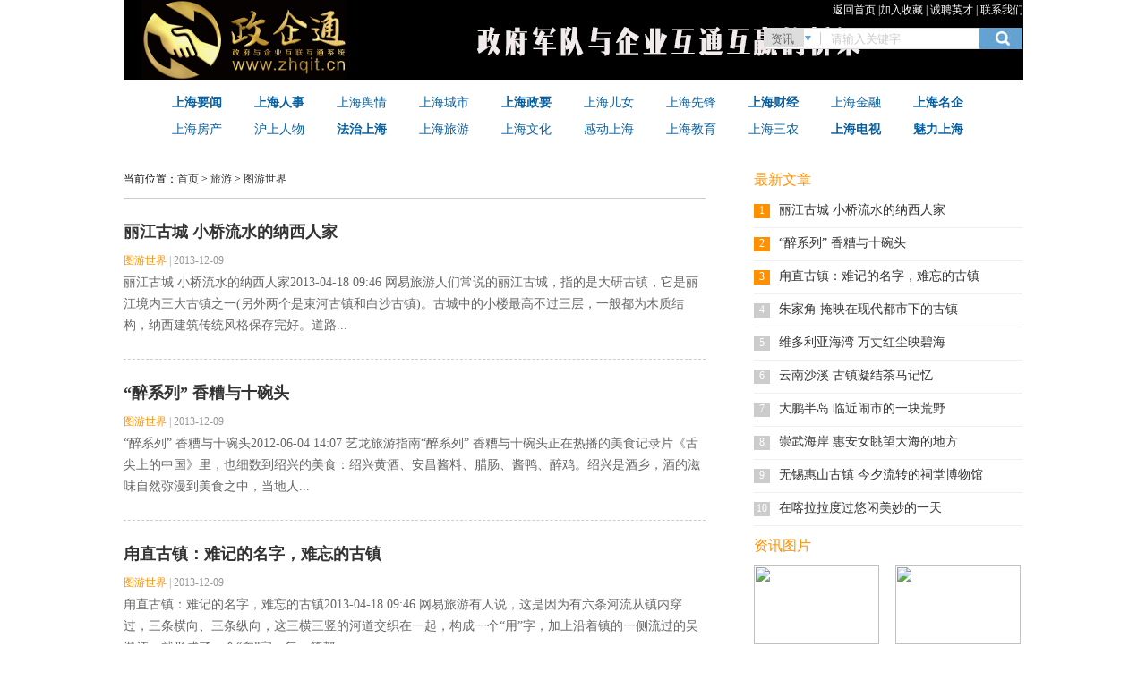

--- FILE ---
content_type: text/html
request_url: https://www.zhqit.cn/Trave/5/
body_size: 9293
content:
<!DOCTYPE html PUBLIC "-//W3C//DTD XHTML 1.0 Transitional//EN" "http://www.w3.org/TR/xhtml1/DTD/xhtml1-transitional.dtd">
<html xmlns="http://www.w3.org/1999/xhtml">
<head>
<meta http-equiv="Content-Type" content="text/html; charset=utf-8" />
<title>图游世界_政企通-政府军队与企业互通互赢的桥梁！</title>
<meta name="keywords" content="" />
<meta name="description" content="" />
<link href="/skin/default/css/tech_list.css" rel="stylesheet" type="text/css" />
<link href="/skin/default/css/share.css" rel="stylesheet" type="text/css" />
<link href="/skin/default/css/common.css" rel="stylesheet" type="text/css" />
<link href="/skin/default/css/travel_com.css" rel="stylesheet" type="text/css" />
<script src="/skin/default/js/tab.js" language="javascript" type="text/javascript"></script>
<script language="javascript" type="text/jscript" src="/skin/default/js/jquery-1.7.2.min.js"></script>
<script language="javascript" type="text/jscript" src="/skin/default/js/communal.js"></script>
<script src="/skin/default/js/top.js" type="text/javascript"></script>
</head>
<body>
<div id="top">
<div class="header" style="background:#000">
<div class="logo fl"><a href="/" title="政企通"><img src="/skin/default/images/logo_1.png" alt="政企通" /></a></div>
<div style="background:url(/skin/default/images/slogen.png); background-position: left top; background-repeat: no-repeat; float: right; height: 89px; width: 610px;">
<div class="header_r">
<div class="dlogin">
<div class="fr"><a target="_blank" href="http://sh.zgcbcm.cn/">返回首页</a> |<a href="http://sh.zgcbcm.cn/" onclick="window.external.addFavorite(this.href,this.title);return false;" title='政企通' rel="sidebar">加入收藏</a> | <a target="_blank" href="/about/job.html">诚聘英才</a> | <a target="_blank" href="/about/contact.html">联系我们</a></div>
<!--div class="fr"><script>document.write('<script src="/e/member/login/loginjs_n.php'+Math.random()+'"><'+'/script>');</script></div-->
<div class="clear"></div>
</div>

<div class="search">
<form action="/e/search/index.php" method="post" name="searchform" id="searchform">
<input type="hidden" name="show" value="title" />
<input type="hidden" name="tempid" value="1" />
<input type="hidden" name="tbname"value="news" />
<div class="DivSelect fl">
<select name="tbname">
<option value="news">资讯</option>
<option value="photo">图片</option>
</select>
</div>
<div class="fl">
<input type="text" name="keyboard" value="请输入关键字" class="s" onfocus="this.value='';" />
<input type="submit" value="&nbsp;" class="sbtn" id="sbtn" />
</div>
</form>
</div>
</div>

</div>
<div class="clear"></div>
</div>
</div>
<!--menu begin-->
<div class="menu">
	<div class="nav">
    	<div class="nav_main">
    	<ul>
        	<li><a href="/News/shanghaiyaowen/"><strong>上海要闻</strong></a></li>
            <li><a href="/News/shanghairenshi/"><strong>上海人事</strong></a></li>
            <li><a href="/shanghaiwanxiang/shanghaiyuqing/">上海舆情</a></li>
            <li><a href="/shanghaiwanxiang/shanghaichengshi/">上海城市</a></li>
            <li><a href="/shanghaiwanxiang/shanghaizhengyao/"><strong>上海政要</strong></a></li>
            <li><a href="/shanghaiwanxiang/shanghaiernv/">上海儿女</a></li>
			 <li><a href="/shanghaiwanxiang/shanghaixianfeng/">上海先锋</a></li>
            <li><a href="/shanghaicaijing/caijingyaowen/"><strong>上海财经</strong></a></li>
            <li><a href="/shanghaicaijing/shanghaijinrong/">上海金融</a></li>
            <li><a href="/shanghaicaijing/shanghaimingqi/"><strong>上海名企</strong></a></li>
            <li><a href="/shanghaicaijing/shanghaifangchan/">上海房产</a></li>
            <li><a href="/Finance/4/">沪上人物</a></li>
            <li><a href="/fazhishanghai/lifadongtai/"><strong>法治上海</strong></a></li>
            <li><a href="/Trave/2/">上海旅游</a></li>
            <li><a href="/shanghaiwenhua/wenhuazixun/">上海文化</a></li>
            <li><a href="/shanghaiwanxiang/gandongshanghai/">感动上海</a></li>
            <li><a href="/Edu/1/">上海教育</a></li>
            <li><a href="/shanghaisannong/sannongzixun/">上海三农</a></li>
            <li><a href="/News/6/"><strong>上海电视</strong></a></li>
            <li><a href="/Pic/lishanghai/"><strong>魅力上海</strong></a></li>
        </ul>
        </div>
    </div>
    <div class="clear"></div>
</div>
<!--menu end-->  
<div class="bank20"></div>
<div class="content_ny">
  <div class="left_list fl">
    <div class="here">当前位置：<a href="/index.html">首页</a>&nbsp;>&nbsp;<a href="/Trave/">旅游</a>&nbsp;>&nbsp;<a href="/Trave/5/">图游世界</a></div>
    <div class="left-lbzw">
      <div class="list-li"><h3><a  href="/Trave/5/2014-04-20/2791.html" target="_blank" title="丽江古城 小桥流水的纳西人家">丽江古城 小桥流水的纳西人家</a></h3>
  <div class="info clearfix">
    <div class="time"><span><em><a href="/Trave/5/" target="_blank" title="图游世界">图游世界</a></em> | </span><span>2013-12-09</span></div>
  </div>
  <a class="txt" href="/Trave/5/2014-04-20/2791.html" target="_blank">丽江古城 小桥流水的纳西人家2013-04-18 09:46 网易旅游人们常说的丽江古城，指的是大研古镇，它是丽江境内三大古镇之一(另外两个是束河古镇和白沙古镇)。古城中的小楼最高不过三层，一般都为木质结构，纳西建筑传统风格保存完好。道路...</a> </div><div class="list-li"><h3><a  href="/Trave/5/2014-04-20/2792.html" target="_blank" title="“醉系列” 香糟与十碗头">“醉系列” 香糟与十碗头</a></h3>
  <div class="info clearfix">
    <div class="time"><span><em><a href="/Trave/5/" target="_blank" title="图游世界">图游世界</a></em> | </span><span>2013-12-09</span></div>
  </div>
  <a class="txt" href="/Trave/5/2014-04-20/2792.html" target="_blank">“醉系列” 香糟与十碗头2012-06-04 14:07 艺龙旅游指南“醉系列” 香糟与十碗头正在热播的美食记录片《舌尖上的中国》里，也细数到绍兴的美食：绍兴黄酒、安昌酱料、腊肠、酱鸭、醉鸡。绍兴是酒乡，酒的滋味自然弥漫到美食之中，当地人...</a> </div><div class="list-li"><h3><a  href="/Trave/5/2014-04-20/2793.html" target="_blank" title="甪直古镇：难记的名字，难忘的古镇">甪直古镇：难记的名字，难忘的古镇</a></h3>
  <div class="info clearfix">
    <div class="time"><span><em><a href="/Trave/5/" target="_blank" title="图游世界">图游世界</a></em> | </span><span>2013-12-09</span></div>
  </div>
  <a class="txt" href="/Trave/5/2014-04-20/2793.html" target="_blank">甪直古镇：难记的名字，难忘的古镇2013-04-18 09:46 网易旅游有人说，这是因为有六条河流从镇内穿过，三条横向、三条纵向，这三横三竖的河道交织在一起，构成一个“用”字，加上沿着镇的一侧流过的吴淞江，就形成了一个“甪”字，每一笔都...</a> </div><div class="list-li"><h3><a  href="/Trave/5/2014-04-20/2794.html" target="_blank" title="朱家角 掩映在现代都市下的古镇">朱家角 掩映在现代都市下的古镇</a></h3>
  <div class="info clearfix">
    <div class="time"><span><em><a href="/Trave/5/" target="_blank" title="图游世界">图游世界</a></em> | </span><span>2013-12-09</span></div>
  </div>
  <a class="txt" href="/Trave/5/2014-04-20/2794.html" target="_blank">朱家角 掩映在现代都市下的古镇2013-04-18 09:46 网易旅游早就听说古镇朱家角茶楼众多，其中“江南第一茶楼”据说有280年的历史，因清时乾隆南巡曾在此傍河品茗而著名。北大街又称“一线街”，已有 400多年历史，是江南保存最完整...</a> </div><div class="list-li"><h3><a  href="/Trave/5/2014-04-20/2795.html" target="_blank" title="维多利亚海湾 万丈红尘映碧海">维多利亚海湾 万丈红尘映碧海</a></h3>
  <div class="info clearfix">
    <div class="time"><span><em><a href="/Trave/5/" target="_blank" title="图游世界">图游世界</a></em> | </span><span>2013-12-09</span></div>
  </div>
  <a class="txt" href="/Trave/5/2014-04-20/2795.html" target="_blank">维多利亚海湾 万丈红尘映碧海2011-08-18 10:53 中华网维多利亚海湾—万丈红尘映碧海香港素有“东方明珠”美称，是举世瞩目的美丽的海港城市。这里蓝天碧海，山峦秀丽，自然风光优美动人。香港的港口地理位置优越，是少有的天然良港。到1...</a> </div><div class="list-li"><h3><a  href="/Trave/5/2014-04-20/2796.html" target="_blank" title="云南沙溪 古镇凝结茶马记忆">云南沙溪 古镇凝结茶马记忆</a></h3>
  <div class="info clearfix">
    <div class="time"><span><em><a href="/Trave/5/" target="_blank" title="图游世界">图游世界</a></em> | </span><span>2013-12-09</span></div>
  </div>
  <a class="txt" href="/Trave/5/2014-04-20/2796.html" target="_blank">云南沙溪 古镇凝结茶马记忆2013-04-18 09:46 网易旅游在今天人们所熟知的茶马古道形成之前，马帮的铃声就已千百次地飘荡在沙溪。沙溪的历史，也映射着马帮的兴衰史。沙溪的地理位置得天独厚，联系着南北交通，同时，拜环境所赐，气候舒适...</a> </div><div class="list-li"><h3><a  href="/Trave/5/2014-04-20/2797.html" target="_blank" title="大鹏半岛 临近闹市的一块荒野">大鹏半岛 临近闹市的一块荒野</a></h3>
  <div class="info clearfix">
    <div class="time"><span><em><a href="/Trave/5/" target="_blank" title="图游世界">图游世界</a></em> | </span><span>2013-12-09</span></div>
  </div>
  <a class="txt" href="/Trave/5/2014-04-20/2797.html" target="_blank">大鹏半岛 临近闹市的一块荒野2011-08-18 10:53 中华网大鹏半岛—临近闹市的一块荒野大鹏半岛东临大亚湾，与惠州接壤，西抱大鹏湾，遥望香港新界，陆域面积294.18平方公里，海岸线长133.22公里，森林覆盖率76%，拥有独特的...</a> </div><div class="list-li"><h3><a  href="/Trave/5/2014-04-20/2798.html" target="_blank" title="崇武海岸 惠安女眺望大海的地方">崇武海岸 惠安女眺望大海的地方</a></h3>
  <div class="info clearfix">
    <div class="time"><span><em><a href="/Trave/5/" target="_blank" title="图游世界">图游世界</a></em> | </span><span>2013-12-09</span></div>
  </div>
  <a class="txt" href="/Trave/5/2014-04-20/2798.html" target="_blank">崇武海岸 惠安女眺望大海的地方2011-08-18 10:53 中华网崇武海岸—惠安女眺望大海的地方崇武非常美丽，在它的海岸线上，分布着12个妩媚动人的金沙海滩，岩石礁屿形态各异，在傍晚的落日余晖中，意境尤为深远。所以，驴友们认为，傍晚时...</a> </div><div class="list-li"><h3><a  href="/Trave/5/2014-04-20/2799.html" target="_blank" title="无锡惠山古镇 今夕流转的祠堂博物馆">无锡惠山古镇 今夕流转的祠堂博物馆</a></h3>
  <div class="info clearfix">
    <div class="time"><span><em><a href="/Trave/5/" target="_blank" title="图游世界">图游世界</a></em> | </span><span>2013-12-09</span></div>
  </div>
  <a class="txt" href="/Trave/5/2014-04-20/2799.html" target="_blank">无锡惠山古镇 今夕流转的祠堂博物馆2013-04-18 09:46 网易旅游惠山直街而入，方一踏进古镇，整个城市便仿似被抛至身后。山在不远处，流水在脚边，山水之间的，是有着雕花砌栏的古派民居。沿着石铺古道而行，眼睛几乎被道路两侧的古祠全然...</a> </div><div class="list-li"><h3><a  href="/Trave/5/2014-04-20/2800.html" target="_blank" title="在喀拉拉度过悠闲美妙的一天">在喀拉拉度过悠闲美妙的一天</a></h3>
  <div class="info clearfix">
    <div class="time"><span><em><a href="/Trave/5/" target="_blank" title="图游世界">图游世界</a></em> | </span><span>2013-12-09</span></div>
  </div>
  <a class="txt" href="/Trave/5/2014-04-20/2800.html" target="_blank">在喀拉拉度过悠闲美妙的一天2011-08-19 10:04 中华网你可以在喀拉拉度过悠闲美妙的一天，在水稻田边散步，在内陆河泛舟，在棕榈树下乘凉，看着当地的孩子们欢快地玩耍。在这里，你知道自己旅游的快乐不是建立在当地人生活落后的基础上，你...</a> </div><div class="list-li"><h3><a  href="/Trave/5/2014-04-20/2801.html" target="_blank" title="长滩岛 很美很慵懒">长滩岛 很美很慵懒</a></h3>
  <div class="info clearfix">
    <div class="time"><span><em><a href="/Trave/5/" target="_blank" title="图游世界">图游世界</a></em> | </span><span>2013-12-09</span></div>
  </div>
  <a class="txt" href="/Trave/5/2014-04-20/2801.html" target="_blank">长滩岛 很美很慵懒2013-03-29 11:15 艺龙旅游指南去到长滩岛，亲眼看到这样玉蓝清澈的海水的时候，还是按捺不住内心的激动，拖着行李直接就跑到沙滩上去了。如果在3月去长滩，避开雨季，每天阳光甚好，但并不炎热。坐在树荫下，吹着海风...</a> </div>
    </div>
    <div class="page"><a title="Total record">&nbsp;<b>32</b> </a>&nbsp;&nbsp;&nbsp;<b>1</b>&nbsp;<a href="/Trave/5/index_2.html">2</a>&nbsp;<a href="/Trave/5/index_3.html">3</a>&nbsp;<a href="/Trave/5/index_2.html">下一页</a>&nbsp;<a href="/Trave/5/index_3.html">尾页</a></div>
  </div>
  <div class="right_list fl">
    <div class="ads250"><script src="/d/js/acmsd/thea1.js"></script></div>
    <div class="rlnr-s">
      <div class="rl-tit">最新文章</div>
      <div class="rl-m">
        <ul>
          <li><span class="num1" >1</span><a href="/Trave/5/2014-04-20/2791.html" title="丽江古城 小桥流水的纳西人家">丽江古城 小桥流水的纳西人家</a></li><li><span class="num2" >2</span><a href="/Trave/5/2014-04-20/2792.html" title="“醉系列” 香糟与十碗头">“醉系列” 香糟与十碗头</a></li><li><span class="num3" >3</span><a href="/Trave/5/2014-04-20/2793.html" title="甪直古镇：难记的名字，难忘的古镇">甪直古镇：难记的名字，难忘的古镇</a></li><li><span class="num4" >4</span><a href="/Trave/5/2014-04-20/2794.html" title="朱家角 掩映在现代都市下的古镇">朱家角 掩映在现代都市下的古镇</a></li><li><span class="num5" >5</span><a href="/Trave/5/2014-04-20/2795.html" title="维多利亚海湾 万丈红尘映碧海">维多利亚海湾 万丈红尘映碧海</a></li><li><span class="num6" >6</span><a href="/Trave/5/2014-04-20/2796.html" title="云南沙溪 古镇凝结茶马记忆">云南沙溪 古镇凝结茶马记忆</a></li><li><span class="num7" >7</span><a href="/Trave/5/2014-04-20/2797.html" title="大鹏半岛 临近闹市的一块荒野">大鹏半岛 临近闹市的一块荒野</a></li><li><span class="num8" >8</span><a href="/Trave/5/2014-04-20/2798.html" title="崇武海岸 惠安女眺望大海的地方">崇武海岸 惠安女眺望大海的地方</a></li><li><span class="num9" >9</span><a href="/Trave/5/2014-04-20/2799.html" title="无锡惠山古镇 今夕流转的祠堂博物馆">无锡惠山古镇 今夕流转的祠堂博物馆</a></li><li><span class="num10" >10</span><a href="/Trave/5/2014-04-20/2800.html" title="在喀拉拉度过悠闲美妙的一天">在喀拉拉度过悠闲美妙的一天</a></li>        </ul>
      </div>
    </div>
    <div class="ad-right-bottom">
      <div class="ads250"><script src="/d/js/acmsd/thea2.js"></script></div>
    </div>
    <div class="rlnr-s pic_s">
      <div class="rl-tit">资讯图片</div>
      <div class="tpbd">
        <div class="le-figure">
          <div class="pic"> <a href="/News/7/448.html" target="_blank" class="le-playico2"  title="俄罗斯装甲车开进克里米亚城镇”"><img src="/d/file/News/7/2014-08-25/16165c1d918c338644403eaade42a689.jpg" width="142" height="88"></a> </div>
        </div>
        <a href="/News/7/448.html" target="_blank"  title="俄罗斯装甲车开进克里米亚城镇”">俄罗斯装甲车开进克里</a> </div><div class="tpbd">
        <div class="le-figure">
          <div class="pic"> <a href="/News/7/449.html" target="_blank" class="le-playico2"  title="威廉王子盛装出席圣派翠克节 凯特王妃雍容华贵”"><img src="/d/file/News/7/2014-08-25/cbfb61a53dacf8a759b63d497d62ad58.jpg" width="142" height="88"></a> </div>
        </div>
        <a href="/News/7/449.html" target="_blank"  title="威廉王子盛装出席圣派翠克节 凯特王妃雍容华贵”">威廉王子盛装出席圣派</a> </div><div class="tpbd">
        <div class="le-figure">
          <div class="pic"> <a href="/News/7/450.html" target="_blank" class="le-playico2"  title="韩国为437具中国军人遗骸举行入棺仪式”"><img src="/d/file/News/7/2014-08-25/cc57176bcc5da8e6e885ace2bc594479.jpg" width="142" height="88"></a> </div>
        </div>
        <a href="/News/7/450.html" target="_blank"  title="韩国为437具中国军人遗骸举行入棺仪式”">韩国为437具中国军人</a> </div><div class="tpbd">
        <div class="le-figure">
          <div class="pic"> <a href="/News/7/451.html" target="_blank" class="le-playico2"  title="习近平重访兰考”"><img src="/d/file/News/7/2014-08-25/ccdc3f3c6e3b3875418c3e53b19bd839.jpg" width="142" height="88"></a> </div>
        </div>
        <a href="/News/7/451.html" target="_blank"  title="习近平重访兰考”">习近平重访兰考</a> </div>      <div class="clear"></div>
      <ul>
        <li><a href="/Trave/5/2014-04-20/2827.html" title="个人游开放后 探亲游唱主角">个人游开放后 探亲游唱主角</a></li><li><a href="/Trave/5/2014-04-20/2828.html" title="朋友你兄弟喊你去滑雪！">朋友你兄弟喊你去滑雪！</a></li><li><a href="/Trave/5/2014-04-20/2829.html" title="初冬'美景优惠两不误">初冬'美景优惠两不误</a></li>      </ul>
    </div>
    <div class="Menubox">
      <ul>
        <li id="one1" onmouseover="setTab('one',1,6)" class="hover">资讯</li>
        <li id="one2" onmouseover="setTab('one',2,6)">体育</li>
        <li id="one3" onmouseover="setTab('one',3,6)">娱乐</li>
        <li id="one4" onmouseover="setTab('one',4,6)">汽车</li>
        <li id="one5" onmouseover="setTab('one',5,6)">房产</li>
        <li id="one6" onmouseover="setTab('one',6,6)">科技</li>
      </ul>
    </div>
    <div class="Contentbox">
      <div id="con_one_1" class="hover"> <a href="/News/redianzixun/2023-06-23/276973.html" target="_blank" title="屠霁彦20年磨一剑：以洲泉为起点的 “丝绸之路” 越走越宽"><img src="/d/file/News/redianzixun/2023-06-23/c0865d409566450959072b6a966185f3.jpg" width="300" height="140" /></a>         <ul>
          <li><a href="/News/1/2014-04-17/1.html" title="媒体：反腐高官落马 撕破灯下黑">媒体：反腐高官落马 撕破灯下黑</a></li><li><a href="/News/1/2014-04-17/2.html" title="媒体：反腐高官落马 撕破灯下黑">媒体：反腐高官落马 撕破灯下黑</a></li><li><a href="/News/1/2014-04-17/3.html" title="东莞“太子辉”涉组织卖淫罪被刑拘">东莞“太子辉”涉组织卖淫罪被刑拘</a></li><li><a href="/News/1/2014-04-17/4.html" title="李克强会见德国外长施泰因迈尔">李克强会见德国外长施泰因迈尔</a></li><li><a href="/News/1/2014-04-17/5.html" title="习近平在空军机关调研">习近平在空军机关调研</a></li><li><a href="/News/1/2014-04-17/6.html" title="广东九江大桥船撞塌桥案7年未了(图)">广东九江大桥船撞塌桥案7年未了(图)</a></li>        </ul>
      </div>
      <div id="con_one_2" style="display:none">  <a href="/Sport/7/2014-04-22/5847.html" target="_blank" title="90后川妹子骑行亚欧大陆 曾遭异国夫妇劫色"><img src="/d/file/Sport/7/2014-04-22/a40cbcf311fa5c2fc9191fb141c4e2a3.jpg" width="300" height="140" /></a>         <ul>
          <li><a href="/Sport/1/2014-04-22/4871.html" title="宫鲁鸣：要夺冠先苦练 培养球员荣誉感和责任心">宫鲁鸣：要夺冠先苦练 培养球员荣誉感和</a></li><li><a href="/Sport/1/2014-04-22/4872.html" title="金妍儿为沉船事故受害者捐1亿韩元:祈祷奇迹出现">金妍儿为沉船事故受害者捐1亿韩元:祈祷</a></li><li><a href="/Sport/1/2014-04-22/4873.html" title="球迷聂卫平敢说话 曾后悔为国足开稀世茅台">球迷聂卫平敢说话 曾后悔为国足开稀世</a></li><li><a href="/Sport/1/2014-04-22/4874.html" title="第16届CUBA东南赛区开幕：东道主开门红">第16届CUBA东南赛区开幕：东道主开门红</a></li><li><a href="/Sport/1/2014-04-22/4875.html" title="英媒曝莫耶斯将下课 吉格斯或成曼联看守教练">英媒曝莫耶斯将下课 吉格斯或成曼联看</a></li><li><a href="/Sport/1/2014-04-22/4876.html" title="贝克汉姆受邀正式出任央视世界杯转播特约嘉宾">贝克汉姆受邀正式出任央视世界杯转播特</a></li>        </ul>
      </div>
      <div id="con_one_3" style="display:none">  <a href="/Ent/8/2014-04-18/1749.html" target="_blank" title="《唱出爱火花》左岩&amp;quot;马失前蹄&amp;quot; 女神形象尽毁"><img src="/d/file/Ent/8/2014-04-18/bb43bc1364ad3c700059ad6eea9812a1.jpg" width="300" height="140" /></a>         <ul>
          <li><a href="/Ent/1/2014-04-18/1190.html" title="不作死就不会死nozuo nodie被收入美国词典">不作死就不会死nozuo nodie被收入美国</a></li><li><a href="/Ent/1/2014-04-18/1191.html" title="张晋晒与两女儿合影 汤圆与爸爸贴面萌态足(图)">张晋晒与两女儿合影 汤圆与爸爸贴面萌</a></li><li><a href="/Ent/1/2014-04-18/1192.html" title="雷佳压轴电影节开幕式 赶拍MV遗憾缺席红毯">雷佳压轴电影节开幕式 赶拍MV遗憾缺席</a></li><li><a href="/Ent/1/2014-04-18/1193.html" title="麦莉因药物过敏喉咙肿大 巡演恐被取消">麦莉因药物过敏喉咙肿大 巡演恐被取消</a></li><li><a href="/Ent/1/2014-04-18/1194.html" title="TVB艺人演戏是副业 港姐卖鱼蛋港男洗车">TVB艺人演戏是副业 港姐卖鱼蛋港男洗车</a></li><li><a href="/Ent/1/2014-04-18/1195.html" title="林依晨假期结束回英国继续留学生活(图)">林依晨假期结束回英国继续留学生活(图)</a></li>        </ul>
      </div>
      <div id="con_one_4" style="display:none">  <a href="/Auto/1/2014-04-21/2916.html" target="_blank" title="2014纽约车展：日产新一代楼兰全球首发"><img src="/d/file/Auto/1/2014-04-21/e2cd0584773b77d317b2401ee67911a9.jpeg" width="300" height="140" /></a>         <ul>
          <li><a href="/Auto/1/2014-04-21/2831.html" title="全新思铂睿11月上市 轴距加长/搭新引擎">全新思铂睿11月上市 轴距加长/搭新引擎</a></li><li><a href="/Auto/1/2014-04-21/2832.html" title="奔驰CLA首推两款车型 标配四驱系统(图)">奔驰CLA首推两款车型 标配四驱系统(图)</a></li><li><a href="/Auto/1/2014-04-21/2833.html" title="奔驰ML跨界版明年上市 国内有望同步引入">奔驰ML跨界版明年上市 国内有望同步引</a></li><li><a href="/Auto/1/2014-04-21/2834.html" title="通用在华增投746亿 推多款新车-SUV领衔">通用在华增投746亿 推多款新车-SUV领衔</a></li><li><a href="/Auto/1/2014-04-21/2835.html" title="全新第11代COROLLA卡罗拉闪耀亮相">全新第11代COROLLA卡罗拉闪耀亮相</a></li><li><a href="/Auto/1/2014-04-21/2836.html" title="自主品牌唱主角 北京车展重磅SUV汇总">自主品牌唱主角 北京车展重磅SUV汇总</a></li>        </ul>
      </div>
      <div id="con_one_5" style="display:none">  <a href="/House/2/2014-04-21/3992.html" target="_blank" title="满园春色 裕鸿世界港清明踏青游园会盎然落幕"><img src="/d/file/House/2/2014-04-21/4072f78dfd756b1ed38d2e9264faaeaf.jpg" width="300" height="140" /></a>         <ul>
          <li><a href="/House/1/2014-04-21/3791.html" title="3月全国70城市住宅56个价格涨 北京仍上涨">3月全国70城市住宅56个价格涨 北京仍上</a></li><li><a href="/House/1/2014-04-21/3792.html" title="卫生间风水禁忌和化解方法">卫生间风水禁忌和化解方法</a></li><li><a href="/House/1/2014-04-21/3793.html" title="一季度地方财政55.4%靠卖地 专家呼吁土地财政转型">一季度地方财政55.4%靠卖地 专家呼吁土</a></li><li><a href="/House/1/2014-04-21/3794.html" title="重庆房交会 旗袍美女做宣传吸人眼球">重庆房交会 旗袍美女做宣传吸人眼球</a></li><li><a href="/House/1/2014-04-21/3795.html" title="3月房价现三大特征 市场触顶迹象明显">3月房价现三大特征 市场触顶迹象明显</a></li><li><a href="/House/1/2014-04-21/3796.html" title="全国房价现涨幅触顶态势 部分地方政策或微调">全国房价现涨幅触顶态势 部分地方政策</a></li>        </ul>
      </div>
      <div id="con_one_6" style="display:none">  <a href="/Tech/6/2014-04-26/9720.html" target="_blank" title="中国联通3月新增3G&amp;amp;4G移动宽带用户328.7万"><img src="/d/file/Tech/6/2014-04-26/e40c2e212d5b75258236be912a64c2a6.jpg" width="300" height="140" /></a>         <ul>
          <li><a href="/Tech/7/2014-04-26/9482.html" title="33娆惧皬瀹剁數琚洕涓嶅悎鏍?">33娆惧皬瀹剁數琚洕涓嶅悎鏍?</a></li><li><a href="/Tech/7/2014-04-26/9483.html" title="家用路由拒绝裸奔 弱密码比后门更易被攻击">家用路由拒绝裸奔 弱密码比后门更</a></li><li><a href="/Tech/7/2014-04-26/9484.html" title="亚马逊买新手机竟有维修记录">亚马逊买新手机竟有维修记录</a></li><li><a href="/Tech/7/2014-04-26/9485.html" title="尼康黑斑门第一案在沪立案 要求退一赔一">尼康黑斑门第一案在沪立案 要求退</a></li><li><a href="/Tech/7/2014-04-26/9486.html" title="索尼液晶电视再曝面板故障 只延长保修不召回遭质疑">索尼液晶电视再曝面板故障 只延长</a></li><li><a href="/Tech/7/2014-04-26/9487.html" title="节能灯LED球泡灯五成不合格">节能灯LED球泡灯五成不合格</a></li>        </ul>
      </div>
    </div>
    <div class="rlnr-s pic_s">
      <div class="rl-tit">热点视频</div>
      <div class="tpbd">
        <div class="le-figure">
          <div class="pic"> <a href="/News/6/11427.html" target="_blank" class="le-playico2"  title="让你在创业季节来临时准时开花”"><img src="/d/file/News/6/2017-09-26/f91bc2a2de131fccc30b9eb4452c6021.jpg" width="142" height="88"></a> </div>
        </div>
        <a href="/News/6/11427.html" target="_blank"  title="让你在创业季节来临时准时开花”">让你在创业季节来临时</a> </div><div class="tpbd">
        <div class="le-figure">
          <div class="pic"> <a href="/News/6/11426.html" target="_blank" class="le-playico2"  title="锆铪新材料如何成为 “强国梦”元素？”"><img src="/d/file/News/6/2017-09-26/498970a7577bf0ee7258b6ecf21ad21d.gif" width="142" height="88"></a> </div>
        </div>
        <a href="/News/6/11426.html" target="_blank"  title="锆铪新材料如何成为 “强国梦”元素？”">锆铪新材料如何成为 </a> </div><div class="tpbd">
        <div class="le-figure">
          <div class="pic"> <a href="/News/6/11423.html" target="_blank" class="le-playico2"  title="网络财富“青山”需要 “绿水”环绕”"><img src="/d/file/News/6/2017-09-25/860651360fa76c88f98114c377a3e40f.jpg" width="142" height="88"></a> </div>
        </div>
        <a href="/News/6/11423.html" target="_blank"  title="网络财富“青山”需要 “绿水”环绕”">网络财富“青山”需要</a> </div><div class="tpbd">
        <div class="le-figure">
          <div class="pic"> <a href="/News/6/480.html" target="_blank" class="le-playico2"  title="乌克兰局势再度恶化 反对派发起“和平进攻””"><img src="/d/file/News/6/2014-08-25/c7c80b0525238530410d1a476d7a7015.jpg" width="142" height="88"></a> </div>
        </div>
        <a href="/News/6/480.html" target="_blank"  title="乌克兰局势再度恶化 反对派发起“和平进攻””">乌克兰局势再度恶化 </a> </div>      <div class="clear"></div>
    </div>
    <div class="ads250"><script src="/d/js/acmsd/thea3.js"></script></div>
  </div> </div>
<div class="clear"></div>
<div class="common-footer">
  <div class="common-box">
    <dl class="fl common1">
      <dt><a href="/"><img src="/skin/default/images/travel_logo.gif" alt="频道首页"></a></dt>
      <dd>
        <p><strong>地方站：</strong><a href="#" target="_blank">河南</a>&nbsp;|&nbsp;<a  href="#" target="_blank">山东</a>&nbsp;|&nbsp;<a  href="#" target="_blank">安徽</a></p>
        <p style="text-align:right;"><a  href="#" target="_blank">河北</a>&nbsp;|&nbsp;<a  href="#" target="_blank">山西</a>&nbsp;|&nbsp;<a  href="/" target="_blank">更多</a></p>
      </dd>
    </dl>
    <dl class="fl common2">
      <dt><a href="/"><img src="/skin/default/images/travel_channel.jpg" alt="频道"></a></dt>
      <dd> <a href="/Trave/1/" title="旅游资讯">旅游资讯</a><a href="/Trave/2/" title="旅游景点">旅游景点</a><a href="/Trave/3/" title="美食休闲">美食休闲</a><a href="/Trave/4/" title="旅行社">旅行社</a><a href="/Trave/5/" title="图游世界">图游世界</a><a href="/Trave/6/" title="旅游论坛">旅游论坛</a><a href="/Trave/7/" title="主题游">主题游</a><a href="/Trave/8/" title="印象安徽">印象安徽</a><a href="/Trave/9/" title="江淮风情">江淮风情</a><a href="/Trave/10/" title="美食特产">美食特产</a><a href="/Trave/11/" title="线路攻略">线路攻略</a></dd>
    </dl>
    <dl class="fl common3">
      <dt><img src="/skin/default/images/travel_ohter.jpg" alt="其它频道"></dt>
      <dd><a href="/News/1/" title="新闻焦点">新闻焦点</a><a href="/News/2/" title="中国品牌">中国品牌</a><a href="/News/3/" title="中国金融">中国金融</a><a href="/News/4/" title="中国财经">中国财经</a><a href="/News/5/" title="特色小镇">特色小镇</a><a href="/News/6/" title="网络电视">网络电视</a><a href="/News/7/" title="热点图片">热点图片</a><a href="/News/8/" title="部队企业">部队企业</a><a href="/News/anhuirenshi/" title="安徽人事">安徽人事</a><a href="/News/redianzixun/" title="热点资讯">热点资讯</a><a href="/News/shanghairenshi/" title="上海人事">上海人事</a><a href="/News/shanghaiyaowen/" title="上海要闻">上海要闻</a></dd>
    </dl>
   <!-- <div class="fl common4"><a href="#"  target="_blank">网站地图>></a></div>-->
    <div class="clear"></div>
  </div>
  <div class="common-bottom" style="height:100px;background:#0055AA">Copyright &copy; 2009 - 2013 sh.zgcbcm.cn <a href="/about/about.html">关于我们</a> | <a href="/about/adv_bks.html">广告服务</a> | <a href="/about/priva.html">隐私政策</a> | <a href="/about/culture.html">公司文化</a> | <a href="/about/job.html">公司招聘</a> | <a href="/about/contact.html">联系我们</a> | <a href="/about/sitemap.html">网站导航</a> | <a title="备案" target="_blank" href="http://www.miibeian.gov.cn"></a> 
<script type="text/javascript">var cnzz_protocol = (("https:" == document.location.protocol) ? " https://" : " http://");document.write(unescape("%3Cspan id='cnzz_stat_icon_5896896'%3E%3C/span%3E%3Cscript src='" + cnzz_protocol + "v1.cnzz.com/stat.php%3Fid%3D5896896' type='text/javascript'%3E%3C/script%3E"));</script> 
<br /><a title="备案" target="_blank" href="http://www.beian.miit.gov.cn">沪ICP备14048553号-3</a> | <a href="http://www.beian.gov.cn/portal/registerSystemInfo?recordcode=31011202011284">沪公网安备31011202011284号</a>
</div>
</div>
<div class="returnTop" title="返回顶部"> 返回顶部 </div>
</body>
</html>

--- FILE ---
content_type: text/css
request_url: https://www.zhqit.cn/skin/default/css/tech_list.css
body_size: 4550
content:
@charset "utf-8";

/* CSS Document */

body { text-align: center; font-family: "宋体"; font-size: 12px; margin: 0px; padding: 0px; background-color: #fff; line-height: 1.9em; }

iframe {
            width:100%;
            height:100%;
            border:none;
        }
a { color: #333333; text-decoration: none; }

a:hover { color: #ff0000; text-decoration: underline; }

ul, ol, li, form, dl, dt, dd { margin: 0px; padding: 0px; list-style-type: none; }

h1, h3 { padding: 0px; margin: 0px; }

img { border: 0px; }

div, p { text-align: left; }

table td { vertical-align: top; }
*{ margin:0 auto; }

th { font-weight: normal; }

.inline { display: inline; }

.hide { display: none; }

.hand { cursor: pointer; }

.clear { clear: both; font-size: 0px; line-height: 0px; visibility: hidden; height: 0px; }

.fix:after { content: "."; display: block; clear: both; visibility: hidden; height: 0; }

.fix { zoom: 1; }

.fl { float: left; }

.fr { float: right; }

.more { float: right; }

em { font-style: normal; }

.detail a { color: #6fd1f7 }

.neirong { color: #666666 }

.ital { font-family: "Georgia"; font-size: 18px; font-style: italic; text-transform: uppercase; color: #333333 }

input, button, select, textarea { outline: none; }

textarea { font-size: 13px; resize: none; }

.line { clear: both; height: 5px; line-height: 0; font-size: 0; background: url(/skin/default/images/dot.gif) repeat-x center; }

/* font-family:"Microsoft Yahei";*/



.f10{font-size:10px;}.f12{font-size:12px;}.f13{font-size:13px;}.f14{font-size:14px;}.f15{font-size:15px;}.f16{font-size:16px;}.f17{font-size:17px;}.f18{font-size:18px;}.f19{ font-size:19px;}.f20{font-size:20px;}.f22{font-size:22px;}.f26{font-size:26px;} .f32{font-size:32px;}

.yh{font-family:"Microsoft Yahei","宋体";font-weight:normal;}





.top_link { border-bottom: 1px solid #e5e5e5; height: 35px; line-height: 35px; color: #666666; background-color: #f9f9f9; }

.top_box { width: 990px; margin: 0px auto; overflow: hidden; padding-left: 10px; padding-right: 5px; _height: 30px; _padding-top: 5px; }

.d12 { width: 95px; height: 22px; line-height: 22px; border: 1px solid #cccccc; color: #9a9a9a; padding-left: 5px; }

.dbtn2 { width: 42px; height: 24px; line-height: 24px; color: #fff; background: #a3a9ab; cursor: pointer; border: 0; }

.memu-channel { height: 40px; width: 953px; margin: 0 auto; padding: 12px 34px 17px 18px; line-height: 2; }

.memu-channel a { color: #333333 }

.memu-channel a:hover { color: #ff0000; text-decoration: underline; }

.memu-channel span { color: #bfbfbf }

.logo {margin: 0px auto; overflow: hidden;}

.logo .fl span { display: inline-block; margin-left: 15px; margin-top: 8px; }

.logo .search { background: url(/skin/default/images/search.jpg); width: 260px; height: 26px; margin-top: 20px; }

.logo .keyword { width: 194px; height: 23px; line-height: 23px; border: 0px; color: #989898; background: url(/skin/default/images/fangdajing.jpg) no-repeat right center; padding-left: 8px; float: left }

.search .sbtn { width: 50px; border: 0; background: none; height: 27px; cursor: pointer; float: left }

.content_ny { width: 1005px; margin: 0px auto; }

.left_list { width: 650px;overflow:hidden; padding-right:30px; }

.left_tit { font-family: "微软雅黑"; font-size: 16px; color: #32b3e5; padding-top: 16px; padding-bottom: 11px; padding-left: 15px; background: url(/skin/default/images/tu_01.jpg) left center no-repeat; }

.left-lbzw { padding: 0px 0px 12px; }

.left-lbzw ul li { background: url(/skin/default/images/tu_02.jpg) left center no-repeat; padding-left: 10px; font-size: 14px; }

.left-lbzw ul li a { display: inline-block; width: 80%; line-height: 2.2; }

.left-lbzw ul li span { color: #666 }

.right_list { width: 300px; padding-top: 10px; padding-left:24px; overflow:hidden; }

.rlnr-s { background:;

}

.pic_s { width:324px; }

.rl-tit { height: 24px; line-height: 24px; margin: 10px 0px 0px 0px; font-size: 16px; color: #0760A2; font-family: "微软雅黑", "黑体"; }

.rl-m { margin:5px 0px 10px 0px; }

.rl-m ul { clear: both; }

.rl-m ul li { height: 28px; clear:both; padding:4px 0px; border-bottom:1px solid #f0f0f0; }

.rl-m ul li span { font-family: "微软雅黑"; font-size: 12px; background: #ccc; color: #fff; display: block; float: left; width: 18px; height: 16px; text-align: center; line-height: normal; margin-right: 10px; margin-top:6px;}
.rl-m ul li .num1,.rl-m ul li .num2,.rl-m ul li .num3 {
    background: none repeat scroll 0 0 #0760A2;
}
.rl-m ul li a { display: block; float: left; line-height: 26px !important; font-size:14px; width:270px; height:20px; overflow:hidden; }

.rl-m ul li .num { background: #0760A2; }

.tpbd { margin-top: 10px; margin-left: 0px; width: 140px; float: left; padding-right: 18px; overflow: hidden; }

.tpbd a { display: block; line-height: 25px; text-align: center }

.pic_s ul { margin: 5px 0px 15px 0px; }

.pic_s ul li { height:28px; line-height:28px; font-size:14px; width:300px; overflow:hidden; }

/*分页样式*/

.page { text-align: center; }

.page { margin: 20px 0;}

.page * { }

.page b { line-height:normal !important; padding: 3px 8px; font-size:14px; color:#333; }

.page a { padding: 3px 8px; background:#ebebeb; text-align: center; text-decoration: none; font-size:14px; font-family:"微软雅黑","黑体"; font-weight:normal; }

.page a:hover { background: #1f89d3; text-decoration: none; color: #fff ;}

.page input { margin-bottom: 0px; border: 1px solid #659B28; height: 15px;padding-bottom: 1px; padding-left: 1px; margin-right: 1px; color: #659B28; }

/*通用图片透明度特效*/

.le-figure .pic a { position: relative; display: block; overflow: hidden; width: 100%; height: 100% }

.le-figure .pic img { display: block; width: 100%; }

.le-playico2 { overflow: hidden; position: relative; zoom: 1 }

.le-playico2:after { visibility: hidden; position: absolute; overflow: hidden; cursor: pointer }

.le-playico2:after { z-index: 2; top: 73px; left: 0; width: 100%; height: 27%; content: ''; background: rgba(0,0,0,0.4) url(/skin/default/images/btn2.png) no-repeat right; cursor: pointer; background:none !important; }

.le-playico2:hover { border-color: #fefefe }

.le-playico2:hover:after { visibility: visible }

/*内容页样式*/

.artical { margin: 0px; }

#artical_topic { width: 600px; font: bold 24px 宋体; padding: 37px 0 20px 85px; letter-spacing: -1.5px; }

#artical_sth { width: 630px; }

#artical_sth p { float: left; width: 235px; color: #666666; line-height: 20px; }

.box03 { float: left; }

#artical_sth h5 { font-weight: normal; text-align: right; }

#artical_sth h5 span { cursor: pointer; height: 20px; margin-right: 10px; display: inline-block; }

.summary {background: #f8f8f8;border: 1px solid #e6e6e6;padding: 10px 18px;line-height: 24px;font-size: 14px;

color: #555;margin-bottom: 15px;width: 630px;margin: 0 auto;display:none; }

.text { width: 650px; overflow: hidden; line-height: 28px;  font-size:14px;}
.share{padding-top:15px;}
.text img{display:block;}

.text a{color: #3470D9;}

.text p { font-size: 16px; line-height:2; margin-top:20px; overflow: visible !important; font-family: SimSun !important; color:#000 !important; text-indent:2em; }

.editorSign { text-align: right; font-size: 12px!important; color: #9a9a9a; }

.reTopics { font-family: "微软雅黑"; font-size: 16px; color: #0760A2; padding-bottom: 4px; margin-top: 10px; }
.reTopics a{color:#888}

.reTopics span { display: inline-block; font-family: SimSun; font-size: 12px; margin-left: 20px; background: url(/skin/default/images/tu_04.jpg) left center no-repeat; padding-left: 20px; }

.listText { margin: 15px 0px 5px 0px; color: #676767; overflow:hidden; width:410px; border-right:1px solid #ebebeb; }

.listText ul li { font-size: 14px; background: url(/skin/default/images/tu_02.jpg) left center no-repeat; padding-left: 10px; white-space: nowrap; height: 28px; line-height: 28px; }

.listText ul li a { width: 85%; display: inline-block; }

.list_left { width: 335px; float: left; }

.list_right h4 { border-left: 2px solid #999999; padding-left: 10px; background: #fafafa; height: 30px; line-height: 30px; width: 270px; }

.list_right ol li { border-left: 2px solid #e6e6e6; background: #f2f2f2; height: 28px; line-height: 28px; margin-top: 1px; padding-left: 10px; }

/*菜单class*/

.Menubox {  height: 27px; line-height: 27px; margin-top: 25px; background: #fff; }

.Menubox ul { margin: 0px; padding: 0px; font-size: 14px; font-family: "微软雅黑"; border-left:1px solid #ebebeb;border-right:1px solid #ebebeb; width:298px; height:29px;}

.Menubox li { float: left; display: block; cursor: pointer; width: 50px; text-align: center; color: #333333; border-bottom:1px solid #ebebeb; border-top:1px solid #ebebeb;}

.Menubox li.hover { padding: 0px; width: 48px; color: #fff; height: 29px; line-height: 29px; background: #0760A2; border-bottom:0px; border-top:0px; }

.Contentbox { clear: both; margin-top: 0px; background: #FFF;  padding-top: 15px; width: 300px; overflow: hidden; }

.Contentbox ul { padding: 10px 0px 0px 0px; }

.Contentbox ul li { height:28px; overflow:hidden; line-height:28px; font-size:14px; }

#block_8_2 { background: #f2f2f2 }

.block_8_2 { padding-left: 5px; overflow: auto; border-bottom: 2px solid #e6e6e6; background: #f2f2f2; width: 1005px; margin: 0 auto; }

.block_8_2_lf { width: 213px; float: left; overflow: auto; padding-left: 6px; padding-top: 20px; border-right: 1px solid #e6e6e6; padding-bottom: 24px; }

.block_8_rg2_01 { width: 222px; padding-top: 20px; padding-bottom: 24px; float: left; border-right: 1px solid #e6e6e6; padding-left: 34px; }

.edchennel { width: 200px; }

.block_8_rg2_02 { width: 480px; padding-top: 20px; padding-bottom: 24px; float: left; padding-left: 34px; }

.site { margin-top: 19px; }

.site p { float: left; width: 118px; }

.site p span, .news_channel span { line-height: 25px; font-size: 12px; padding: 0 8px; }

.site p a, .news_channel a { color: #333333; }

.site p a:hover, .news_channel a:hover { color: #cf0801 }

.block_8_2_rg { float: left; margin-left: 34px; }

.edchennel a { display: inline-block; margin: 0 5px; }

.other_channel { padding-top: 25px; }

.other_channel_block { float: left; }

.navt { float: left; margin-right: 30px; line-height: 2.3 }

.main2 { }

.links-c { padding: 20px 12px; line-height: 28px; }

.links-c strong { float: left; width: 75px; display: block; }

.links-c p { float: left; width: 870px; }

/*尾部*/

#footer { background: #f2f2f2; }

.footer { width: 1005px; margin: 0 auto; padding-top: 15px; line-height: 2; }

.footer em { color: #bfbfbf; }

.footer p, .footer a { color: #666; text-align: center; }

.footer a:hover { text-decoration: underline; }

/*add*/



#con_top { height: 35px; background: #0760a2; width: 100%; }

.con_top { width: 1004px; margin: 0 auto; height: 35px; }

.confbg a { color: #fff; font-size: 14px; line-height: 36px; font-family: "微软雅黑", "黑体"; padding-right: 30px; }

.conzhuce a { color: #fff; font-size: 14px; line-height: 36px; font-family: "微软雅黑", "黑体"; }

.conbar { width: 1004px; background:#fff ; margin:0 auto;height: 36px; overflow: hidden; border-bottom: 1px solid #e0e0e0; padding: 13px 0px; }

.conlogo { height: 38px; overflow: hidden; padding-top: 3px; padding-right:25px; }

.connav { display: inline-block; float: left; padding-top: 8px; }

.conserch { width: 220px; padding-top: 5px; }

.cstext { height: 22px; border: 1px solid #e5e5e5; width: 160px; }

.csbtn { width: 42px; height: 26px; background: #e5e5e5; font-size: 12px; color: #555; border: 0px; line-height: 25px; display: block; text-align: center; clear: both; overflow: hidden; }

.conserch form table { text-align: left !important; }

.conserch form table tr td a:link { color: #555; text-decoration: none; font-weight: bold; }

.conserch form table tr td a:hover { color: #fff; text-decoration: none; font-weight: bold; background: #0760A2; }

.conserch form table tr td a:visited { color: #555; text-decoration: none; font-weight: bold; }

.sharetext {
font-size: 16px;
font-weight: normal;
font-family: "微软雅黑", "黑体";
color: #666;
padding-top: 0px;
position: relative;
top: -4px;
}

.btmline { background: #ebebeb; width: 584px; height: 2px;overflow:hidden; }

.blueline { background: #0760A2; height: 2px; width:66px;overflow:hidden; }

.hotpic { width: 700px; overflow: hidden; padding-bottom: 10px; padding-top:10px; }

.hotpic ul { width: 146px; padding-top: 10px; padding-right:22px; padding-bottom:5px; }

.hotpic ul li { display: inline; float: left; list-style: none; width: 146px; line-height: 24px; font-size: 14px; overflow: hidden; display:block; }

.hotpic ul li p {  width:142px; height:24px; overflow:hidden; padding-top:3px; text-align:center; }

.conmarlf {  }

.hotpic ul li img { width: 146px; }

.hotimgys { width: 146px !important; height:104px; overflow: hidden; }

.list-li { padding: 25px 0; padding-bottom: 25px; border-bottom: 1px dashed #cecece; zoom: 1; position: relative }

.list-li:after { clear: both; height: 0; overflow: hidden; display: block; visibility: hidden; content: "."; }

.list-li:hover { background: #f4f4f4; }

.list-li img { float: left; display: block;  margin-right: 15px; margin-top: 3px; width: 178px; /*height: 118px;*/ }
.list-li .img{float:left;display: block; width: 178px;height:118px;overflow:hidden;margin-right: 15px;}
.list-li .img:hover img { border-color: #919191; }

.list-li h3 { font:  18px/25px Microsoft Yahei, simhei, "宋体"; margin-bottom: 8px; height: 25px; overflow: hidden; color: #333; font-weight:bold; }

.list-li a.txt { font: 14px/24px simsun; color: #666; display: block; text-decoration: none; min-height: 65px; height: auto!important; height: 65px; }

.list-li .info { color: #999; height: 24px; }

.list-li .info .time em a { font-style: normal; color: #0064b0; }

.list-li .info .time { width: 220px; float: left; }

.col6{ color:#666;}

.col6 a{ color:#666;}

.tplogin{color:#fff; width:275px; float:left; text-align:right;}

.tplogin a { line-height:35px; color:#fff; font-family: Microsoft Yahei, simhei, "宋体" }



/* 导航 */

.main-nav {background: #0064b2; width:1004px; margin:0 auto; }  /*导航条背景色*/

#site-nav .menu .menu-bd { color: #333; width: 250px; background: #fff; border: 1px solid #0064b2; border-top: none; } /*更多区域样式*/

#site-nav .menu .menu-hd b { border-color: #fff #0064b2 #0064b2; } /*箭头默认*/

#site-nav .hover .menu-hd b { border-color: #0064b2 #fff #fff; }  /*箭头指向*/

#site-nav .hover .menu-hd { border: 1px solid #0064b2; border-bottom: none; color: #0064b2 } /*下拉菜单区域边框*/

#site-nav .hover .menu-bd a:hover { background: #0064b2; }

.sub-nav h2 a { color: #0064b2; }

#site-nav .menu .menu-bd { -moz-border-bottom-colors: none; -moz-border-left-colors: none; -moz-border-right-colors: none; -moz-border-top-colors: none; background: none repeat scroll 0 0 #FFFFFF; border-color: -moz-use-text-color #0064B2 #0064B2; border-image: none; border-right: 1px solid #0064B2; border-style: none solid solid; border-width: medium 1px 1px; color: #333333; width: 250px; }

#site-nav .menu .menu-hd b { border-color: #FFFFFF #0064B2 #0064B2; }

#site-nav .hover .menu-hd b { border-color: #0064B2 #FFFFFF #FFFFFF; }

#site-nav .hover .menu-hd { -moz-border-bottom-colors: none; -moz-border-left-colors: none; -moz-border-right-colors: none; -moz-border-top-colors: none; border-color: #0064B2 #0064B2 -moz-use-text-color; border-image: none; border-style: solid solid none; border-width: 1px 1px medium; color: #0064B2; }

#site-nav .hover .menu-bd a:hover { background: none repeat scroll 0 0 #0760a2; }

.sub-nav h2 a { color: #0064B2; }

.main-nav .nav { color: #FFFFFF; float: left; font-size: 14px; height: 35px; line-height: 35px; width: 720px; }

.main-nav .nav li { float: left; font-family: Microsoft Yahei; text-align: center; width: 54px; }

.main-nav .nav li a { color: #FFFFFF; display: block; height: 35px; }

.main-nav .nav a:hover { background: none repeat scroll 0 0 #065694; text-decoration: none; }

#site-nav .menu { position: relative; width: 63px; z-index: 10000; }

#site-nav .menu .menu-hd { height: 35px; padding: 0 20px 0 13px; position: relative; z-index: 10002; }

#site-nav .menu .menu-hd b { border-color: #FFFFFF #0061AE #0061AE; border-style: solid; border-width: 4px; font-size: 0; height: 0; line-height: 0; position: absolute; right: 8px; top: 14px; transition: transform 0.2s ease-in 0s; width: 0; }

#site-nav .menu .menu-bd { -moz-border-bottom-colors: none; -moz-border-left-colors: none; -moz-border-right-colors: none; -moz-border-top-colors: none; background: none repeat scroll 0 0 #FFFFFF; border-color: -moz-use-text-color #0061AE #0061AE; border-image: none; border-right: 1px solid #0061AE; border-style: none solid solid; border-width: medium 1px 1px; color: #333333; display: none; left: 0; line-height: 20px; padding: 8px 0 6px 10px; position: absolute; top: 35px; width: 250px; }

#site-nav .menu .menu-bd a { color: #333333; display: inline-block; height: 20px; line-height: 20px; margin-bottom: 5px; padding: 0 14px; }

#site-nav .menu .menu-bd a:hover { color: #FFFFFF; }

#site-nav .hover .menu-hd { -moz-border-bottom-colors: none; -moz-border-left-colors: none; -moz-border-right-colors: none; -moz-border-top-colors: none; background: none repeat scroll 0 0 #FFFFFF; border-color: #0061AE #0061AE -moz-use-text-color; border-image: none; border-style: solid solid none; border-width: 1px 1px medium; color: #0061AE; height: 34px; line-height: 34px; z-index: 10001; }

#site-nav .hover .menu-hd b { border-color: #0061AE #FFFFFF #FFFFFF; transform: rotate(180deg); transform-origin: 50% 30% 0; }

#site-nav .hover .menu-bd { display: block; text-align: left; }

#site-nav iframe.menu-bd { background: none repeat scroll 0 0 rgba(0, 0, 0, 0); border: 0 none; float: left; z-index: -1; }



/*返回顶部*/

.backToTop{display: none;width: 54px;height:54px;background:url(/skin/default/images/back_top.png) no-repeat;position: fixed;_position: absolute;right:50px;bottom: 80px;_bottom: "auto";cursor: pointer;opacity: .6;filter: Alpha(opacity=60)}

.tit-reminder{ color:#ccc; padding:8px 2px;}
.stitle{ font-size:16px; font-family:"微软雅黑"; color:#0760A2; line-height:28px;}
.listSearch { padding-top:12px; width:200px;}
.listSearch a{ font-size:14px; line-height:28px; margin-right:20px;}


--- FILE ---
content_type: text/css
request_url: https://www.zhqit.cn/skin/default/css/share.css
body_size: 3974
content:
@charset "utf-8";

/* layout */
.ep-header, .ep-content, .ep-footer, .ep-area {  *zoom: 1; }
.ep-header:after, .ep-content:after, .ep-footer:after, .ep-area:after { display: block; overflow: hidden; clear: both; height: 0; visibility: hidden; content: "."; }
.ep-header { width: 100%; background: #f8f8f8; border-bottom: 1px solid #dddddd; }
.ep-header-main { float: left; _display: inline; width: 590px; }
.ep-header-side { float: right; _display: inline; width: 330px; }
.ep-path { padding: 18px 0 8px; }
.ep-logo { float: left; _display: inline; padding: 2px 15px 1px 0; height: 24px; overflow: hidden; }
.ep-crumb { float: left; _display: inline; height: 27px; line-height: 29px; overflow: hidden; }
.ep-crumb a, .ep-crumb a:visited { color: #252525; }
.ep-crumb a:hover, .ep-crumb a:active { color: #cc1b1b; }
.ep-search { float: right; _display: inline; }
.ep-content, .ep-area { width:650px; margin: 0 auto; *zoom: 1; }
.ep-content { padding-top: 10px; background: #fff; }
.ep-content-bg { background: url(/skin/default/images/content_bg.png) repeat-y 640px 0; }
.ep-content-main { float: left; _display: inline; width:100%;}
.ep-content-side { float: right; _display: inline;  padding-left: 20px; }
.ep-content-side .ep-side-parting { height: 0; display: block; clear: both; overflow: hidden; border-top: 1px solid #dddddd; width: 319px; margin-left: -19px; }
.ep-footer { background: #f8f8f8; border-top: 1px solid #dddddd; }
.ep-parting { height: 0; display: block; clear: both; overflow: hidden; border-top: 1px solid #dddddd; }
/* mod-tab */
.mod-tab { border-top: 2px solid #0f6b99; }
.mod-tab-hd { height: 31px; overflow: hidden; border-left: 1px solid #dddddd; }
.mod-tab-hd a, .mod-tab-hd a:visited { color: #252525; }
.mod-tab-hd a:hover, .mod-tab-hd a:active { color: #cc1b1b; }
.mod-tab-trigger { float: left; _display: inline; text-align: center; font-size: 14px; height: 30px; line-height: 30px; border-right: 1px solid #dddddd; background: #f8f8f8; background-image: -webkit-linear-gradient(top, #ffffff, #ffffff 50%, #f1f1f1); background-image: -moz-linear-gradient(top, #ffffff, #ffffff 50%, #f1f1f1); background-image: -ms-linear-gradient(top, #ffffff, #ffffff 50%, #f1f1f1); background-image: -o-linear-gradient(top, #ffffff, #ffffff 50%, #f1f1f1); background-image: linear-gradient(top, #ffffff, #ffffff 50%, #f1f1f1); }
.mod-tab-hd .current { position: relative; z-index: 1; font-weight: bold; background: #fff; height: 31px; }
.mod-tab-bd { border-top: 1px solid #dddddd; margin-top: -1px; }
.mod-tab-bd .mod-tab-panel { display: none; }
.mod-tab-bd .current { display: block; }
.ep-tab-1 { border-top: 0; }
.ep-tab-1 .mod-tab-hd { height: 32px; padding-top: 1px; }
.ep-tab-1 .mod-tab-trigger { width: 142px; border-top: 1px solid #dddddd; }
.ep-tab-1 .ep-tab-1-topbor { display: none; }
.ep-tab-1 .current .ep-tab-1-topbor { display: block; position: absolute; left: -1px; top: -2px; width: 144px; border-top: 2px solid #0f6b99; }
.ep-tab-2 .mod-tab-trigger { width: 149px; }
.ep-tab-2 .mod-tab-hd .current { width: 148px; }
.ep-tab-4 .mod-tab-trigger { width: 74px; }
.ep-tab-4 .mod-tab-hd .current { width: 73px; }
/* mod-list */
.mod-f12list li { background-position: 0 -110px; font-size: 12px; height: 25px; line-height: 24px; padding-left: 10px; overflow: hidden; }
.mod-f14list li { background-position: 0 -108px; font-size: 14px; height: 27px; line-height: 27px; padding-left: 10px; overflow: hidden; }
.ep-list-1 li,.ep-list-2 li  {  *zoom: 1; }
.ep-list-1 li:after,.ep-list-2 li:after { display: block; overflow: hidden; clear: both; height: 0; visibility: hidden; content: "."; }
.ep-list-1 .title,.ep-list-2 .title { float: left; _display: inline; }
.ep-list-1 .time,.ep-list-2 .time { float: left; _display: inline; margin-left: 10px; color: #888888; font-size: 11px; -webkit-text-size-adjust: none; font-family: Arial, "\5B8B\4F53", sans-serif; }
.ep-dotlist li { height: 34px; line-height: 34px; overflow: hidden; font-size: 12px; border-top: 1px dotted #dddddd; }
.ep-dotlist li.first { border-top: 0; }
.ep-list-rank li { padding: 0 55px 0 23px;  *zoom: 1; }
.ep-list-rank li:after { display: block; overflow: hidden; clear: both; height: 0; visibility: hidden; content: "."; }
.ep-list-rank .num { float: left; _display: inline; width: 20px; margin-left: -23px; text-align: center; font-weight: bold; font-family: Arial, "\5B8B\4F53", sans-serif; font-style: italic; line-height: 31px; }
.ep-list-rank .count { float: right; _display: inline; width: 50px; overflow: hidden; margin-right: -50px; text-align: right; color: #cc1b1b; font-size: 11px; -webkit-text-size-adjust: none; font-family: Arial, "\5B8B\4F53", sans-serif; line-height: 33px; }
.mod-imglist li { float: left; _display: inline; overflow: hidden; }
.mod-imglist li h3 { height: 24px; line-height: 24px; overflow: hidden; text-align: center; background: #575757; padding: 0 5px; }
.mod-imglist li h3 a { display: block; }
.mod-imglist li h3 a, .mod-imglist li h3 a:visited { color: #ffffff; }
.mod-imglist li h3 a:hover, .mod-imglist li h3 a:active { color: #ffffff; }
.ep-imglist-1 { margin-left: -40px; }
.ep-imglist-1 li { width: 130px; margin: 5px 0 5px 40px; }
.ep-imglist-1 li img { height: 90px; }
.ep-imglist-1b li h3 { height: auto; line-height: 20px; padding-top: 6px; text-align: left; background: none; }
.ep-imglist-1b li h3 a { color: #252525; }
.ep-imglist-1b li h3 a:visited { color: #888888; }
.ep-imglist-1b li h3 a:hover, .ep-imglist-1b li h3 a:active { color: #cc1b1b; }
/* mod-title */
.mod-title .title { float: left; }
.mod-title .more, .mod-title .entry { float: right; }
.ep-title-1 { margin: 14px 0 7px 11px; line-height: 27px; height: 27px; overflow: hidden; }
.ep-title-1 .title { font-size: 14px; }
.ep-title-2 { height: 31px; line-height: 31px; overflow: hidden; padding: 13px 0 7px; }
.ep-title-2 .title { float: left; _display: inline; font-size: 16px; font-weight: bold; font-family: "\5FAE\8F6F\96C5\9ED1", "\5B8B\4F53", sans-serif; }
.ep-title-2 .title a, .ep-title-2 .title a:visited { color: #252525; }
.ep-title-2 .title a:hover, .ep-title-2 .title a:active { color: #cc1b1b; }
.ep-title-2 .more { float: right; _display: inline; }
.ep-title-2 .entry { float: right; _display: inline; }
.ep-title-2 .entry a { float: right; _display: inline; padding-right: 15px; background-position: right -130px; }
.ep-title-3 { font-size: 14px; font-weight: bold; line-height: 25px; height: 25px; overflow: hidden; padding-bottom: 3px; }
.ep-title-3 em { font-weight: bold; }
/* ui */
.ep-icon-enter { background-position: right -32px; padding-right: 19px; display: inline-block; line-height: 32px; cursor: pointer; }
.ep-btn-1 { display: inline-block; height: 32px; padding: 1px; margin-left: -1px; background: #fff; font-size: 14px; border: 1px solid #cdcdcd; -webkit-border-radius: 2px; -moz-border-radius: 2px; border-radius: 2px; -webkit-box-shadow: 0 1px 1px #eeeeee; -moz-box-shadow: 0 1px 1px #eeeeee; box-shadow: 0 1px 1px #eeeeee; }
.ep-btn-1 a { display: inline-block; height: 32px; line-height: 32px; padding: 0 16px 0 21px; background: #f8f8f8; background-image: -webkit-linear-gradient(top, #ffffff, #fafafa); background-image: -moz-linear-gradient(top, #ffffff, #fafafa); background-image: -ms-linear-gradient(top, #ffffff, #fafafa); background-image: -o-linear-gradient(top, #ffffff, #fafafa); background-image: linear-gradient(top, #ffffff, #fafafa); }
.ep-btn-1 a, .ep-btn-1 a:visited { color: #0f6b99; }
.ep-btn-1 a:hover, .ep-btn-1 a:active { color: #cc1b1b; }
.ep-btn-1 a:hover { background: #f0f0f0; background-image: -webkit-linear-gradient(top, #ffffff, #f1f1f1); background-image: -moz-linear-gradient(top, #ffffff, #f1f1f1); background-image: -ms-linear-gradient(top, #ffffff, #f1f1f1); background-image: -o-linear-gradient(top, #ffffff, #f1f1f1); background-image: linear-gradient(top, #ffffff, #f1f1f1); }
.ep-btn-1 a:hover .ep-icon-enter { background-position: right -72px; }
.ep-btn-1b { display: inline-block; height: 32px; padding: 1px; margin-left: -1px; background: #fff; font-size: 14px; border: 1px solid #cdcdcd; cursor: pointer; -webkit-border-radius: 2px; -moz-border-radius: 2px; border-radius: 2px; -webkit-box-shadow: 0 1px 1px #eeeeee; -moz-box-shadow: 0 1px 1px #eeeeee; box-shadow: 0 1px 1px #eeeeee; }
.ep-btn-1b .inner { display: inline-block; height: 32px; line-height: 32px; padding: 0 16px 0 21px; background: #f8f8f8; background-image: -webkit-linear-gradient(top, #ffffff, #fafafa); background-image: -moz-linear-gradient(top, #ffffff, #fafafa); background-image: -ms-linear-gradient(top, #ffffff, #fafafa); background-image: -o-linear-gradient(top, #ffffff, #fafafa); background-image: linear-gradient(top, #ffffff, #fafafa); }
a.ep-btn-1b, a.ep-btn-1b:visited { color: #0f6b99; }
a.ep-btn-1b:hover, a.ep-btn-1b:active { color: #cc1b1b; border: 1px solid #bbb; }
a.ep-btn-1b:hover .inner { background: #f0f0f0; background-image: -webkit-linear-gradient(top, #ffffff, #f1f1f1); background-image: -moz-linear-gradient(top, #ffffff, #f1f1f1); background-image: -ms-linear-gradient(top, #ffffff, #f1f1f1); background-image: -o-linear-gradient(top, #ffffff, #f1f1f1); background-image: linear-gradient(top, #ffffff, #f1f1f1); }
a.ep-btn-1b:hover .ep-icon-enter { background-position: right -72px; }

.box-h200 { height: 200px; overflow: hidden; }
.box-h300 { height: 300px; overflow: hidden; }
.ep-col-150 { width: 150px; overflow: hidden; }
/* main text */
.ep-h1 { font-size: 26px; font-weight:normal; font-family:"微软雅黑","黑体"; line-height:36px; letter-spacing: -1px; color:#333;padding-bottom:25px;}
.ep-info { float: left; _display: inline; height: 50px; line-height:50px; font-family: Arial, "\5B8B\4F53", sans-serif;width:650px;}
.left{ width:350px; overflow:hidden;}
.left .pinglun{ background:url(/skin/default/images/tu_03.jpg) right center no-repeat; padding-right:20px; cursor: pointer; }
.conimg{background:url(/skin/default/images/tu_03.jpg) right 18px no-repeat; padding-right:20px; cursor: pointer; }
.left .js-tielink{ display:inline-block; }
.ep-info a.cDRed, .ep-info a.cDRed:visited { color: #cc1b1b; }
.ep-info a.cDRed:hover, .ep-info a.cDRed:active { color: #cc1b1b; }
.ep-info .ep-icon-tie { float: left; margin: 15px 0 0 10px; line-height: 19px; }
.ep-info .ep-icon-tie a {float: left; height: 19px;  padding-left: 20px; background-position: -33px -190px; }
.ep-summary { width: 538px; margin: 0 10px 0 0; overflow: hidden; text-align: justify; text-justify: inter-ideograph; border: 1px solid #e5e5e5; font-size: 14px; color: #888888; padding: 10px 20px; line-height: 24px; text-indent: 2em; }
#endText { width: 580px; margin-right: 10px; overflow: hidden; text-align: justify; text-justify: inter-ideograph; clear: both; font-size: 14px; line-height: 24px; padding-bottom: 20px; word-wrap: break-word; }
#endText h2 { font-size: 14px; }
#endText p { font-size: 14px; text-indent: 2em; margin: 26px 0; }
@media screen and (min-width: 1400px) {
 #endText { font-size: 16px; line-height: 28px;}
 #endText h2 { font-size: 16px;}
 #endText p { font-size: 16px;}
}
#endText .icon { margin-left: 2px; border: 0; }
#endText .ep-source { float: right; _display: inline; font-size: 12px; line-height: 13px; padding: 6px 0; }
#endText .ep-editor { float: right; _display: inline; white-space: nowrap; margin-left: 25px; }
#endText a { text-decoration: underline; }
#endText a, #endText a:visited { color: #0f6b99; }
#endText a:hover, #endText a:active { color: #cc1b1b; }
.ep-returnlink { padding: 20px 0; text-align: center; }
/* cms */
#endText table td p {text-indent:0;font-size:12px;margin:0;}
#endText table th p {text-indent:0;font-size:12px;margin:0;}
#endText table td img {border: none; margin:5px}
#endText .f_table {display:table-block; margin:0 auto; border-collapse:collapse; border-top:1px solid #ccc; border-left:1px solid #ccc; background: #FFF; width:550px; }
#endText .f_table th {border-bottom:1px solid #ccc; border-right:1px solid #ccc; padding:0 6px; text-align:center; font-weight:bold;}
#endText .f_table td {border-bottom:1px solid #ccc; border-right:1px solid #ccc; padding:0 6px; text-align: left}
#endText .f_center {text-align:center; text-indent:0;}
#endText .f_left {text-align:left;}
#endText .f_right {text-align:right;}
#endText .f_justify {text-align:justify; text-justify:inter-ideograph; text-indent:0;}
.ent_kw_replace { font-family: 楷体, 楷体_GB2312; color: #515151; }
/* pages */
.ep-pages { padding: 10px 12px; clear: both; text-align: center; font-family: Arial, "\5B8B\4F53", sans-serif; font-size: 14px; vertical-align: top; }
.ep-pages a, .ep-pages span { display: inline-block; height: 23px; line-height: 23px; padding: 0 8px; margin: 5px 1px 0 0; background: #fff; border: 1px solid #e5e5e5; overflow: hidden; vertical-align: top; }
.ep-pages a:hover { background: #cc1b1b; border: 1px solid #cc1b1b; text-decoration: none; }
.ep-pages a, .ep-pages a:visited { color: #252525; }
.ep-pages a:hover, .ep-pages a:active { color: #ffffff; }
.ep-pages .current { background: #cc1b1b; border: 1px solid #cc1b1b; color: #fff; }
.ep-pages a.current, .ep-pages a.current:visited { color: #ffffff; }
.ep-pages a.current:hover, .ep-pages a.current:active { color: #ffffff; }
.ep-pages-ctrl { font-family: "\5B8B\4F53", sans-serif; font-weight: bold; font-size: 16px; }
.ep-pages-disabled { color: #e5e5e5; }
.ep-pages-all { font-size: 12px; vertical-align: top; }
.ep-pagenav { margin: 10px 0; border-top: 1px solid #e5e5e5; position: relative; line-height: 23px; }
.ep-pagenav-arrout { overflow: hidden; position: absolute; top: -8px; _top: -7px; left: 50%; margin-left: -8px; border-color: transparent transparent #e5e5e5; border-style: dashed dashed solid; border-width: 0 8px 8px; font-size: 0; height: 0; width: 0; line-height: 0; overflow: hidden; }
.ep-pagenav-arrin { overflow: hidden; position: absolute; top: -7px; _top: -6px; left: 50%; margin-left: -7px; border-color: transparent transparent #ffffff; border-style: dashed dashed solid; border-width: 0 7px 7px; font-size: 0; height: 0; width: 0; line-height: 0; overflow: hidden; }
.ep-pagenav-title { padding: 9px 0 3px; }
.ep-pagenav-list { margin-left: -10px; }
.ep-pagenav-list li { float: left; _display: inline; width: 290px; height: 23px; margin-left: 10px; overflow: hidden; }
.ep-pagenav-list li.current { color: #cc1b1b; }
.ep-search { float: right; _display: inline; width: 318px; height: 24px; background: #fff; border: 1px solid #dddddd; }
.ep-search-text { float: left; width: 292px; color: #bcbcbc; height: 24px; line-height: 24px; border: 0; text-indent: 8px; }
.ep-search-btn { float: right; background-position: 3px -164px; cursor: pointer; height: 24px; width: 26px; border: 0; }
/* tie */
.ep-tie-simple { display: block; height: 36px; line-height: 36px; padding-left: 42px; background-position: 0 2px; }
.ep-tie-simple:hover { text-decoration: none; }
.ep-tie-count { font-family: Georgia; font-size: 24px; line-height: 25px; margin-right: 5px; color: #cc1b1b; }
/* share */
.ep-fixed-bar { z-index: 100; position: absolute; left: 600px; top: 121px; width: 40px; }
.ep-share-list li { height: 30px; text-align: center; width: 20px; margin: 0 10px; }
.ep-share-list li a { display: block; width: 100%; height: 100%; cursor: pointer; background: url(/skin/default/images/share_v1.3.png) no-repeat; }
.ep-share-list li a:hover { text-decoration: none; }
.ep-share-list li a, .ep-share-list li a:visited { color: #cc1b1b; }
.ep-share-list li a:hover, .ep-share-list li a:active { color: #cc1b1b; }
.ep-share-list li a.ntshare-163 { background-position: 0 0px; }
.ep-share-list li a.ntshare-163:hover { background-position: -40px 0px; }
.ep-share-list li a.ntshare-sina { background-position: -10px -40px; }
.ep-share-list li a.ntshare-sina:hover { background-position: -50px -40px; }
.ep-share-list li a.ntshare-qzone { background-position: -10px -70px; }
.ep-share-list li a.ntshare-qzone:hover { background-position: -50px -70px; }
.ep-share-list li a.ntshare-renren { background-position: -10px -100px; }
.ep-share-list li a.ntshare-renren:hover { background-position: -50px -100px; }
.ep-share-list li a.ntshare-youdao { background-position: -10px -130px; }
.ep-share-list li a.ntshare-youdao:hover { background-position: -50px -130px; }
.ep-share-list li.showcount { height: 40px; width: 40px; margin: 0; }
.ep-share-list li.showcount .count, .ep-share-list li.showcount .award { display: inline-block; padding-top: 28px; line-height: 13px; font-size: 11px; -webkit-text-size-adjust: none; font-family: Arial, "\5B8B\4F53", sans-serif; }
.ep-share-list li.showcount .award { font-size: 12px; }
.ep-backtotop { height: 30px; width: 20px; margin: 0 10px; cursor: pointer; }
.ep-backtotop a { display: block; width: 100%; height: 100%; background: url(/skin/default/images/share_v1.3.png) no-repeat -10px -160px; }
.ep-backtotop a:hover { background-position: -50px -160px; }
/* share */
.ep-share-top { float: left; padding: 0 20px 0 2px; cursor: pointer; position: relative; z-index: 10; margin-left:25px;}
.ep-poplist-arr { position:absolute; z-index:10; border-color:#888 transparent transparent; border-style:solid dashed dashed; border-width:5px 5px 0; font-size:0; height:0; width:0; line-height:0; -webkit-transition: all .25s ease 0s; -moz-transition: all .25s ease 0s; -o-transition: all .25s ease 0s; transition: all .25s ease 0s; }
.ep-pop-unfold .ep-poplist-arr { -webkit-transform: rotate(180deg); -moz-transform: rotate(180deg); -o-transform: rotate(180deg); transform: rotate(180deg); }
.ep-share-top .ep-poplist-arr { top: 22px; right: 5px;}
a .ep-share-icon { display: inline-block; width: 24px; height: 24px; overflow: hidden; background: url(/skin/default/images/share_v2.0.png) no-repeat; _background: url(/skin/default/images/share_ie6_v2.0.png) no-repeat;  -webkit-transition: background 0.3s cubic-bezier(.17, .67, .88, 1.25), color 0.2s linear; -moz-transition: background 0.3s cubic-bezier(.17, .67, .88, 1.25), color 0.2s linear; -o-transition: background 0.3s cubic-bezier(.17, .67, .88, 1.25), color 0.2s linear; transition: background 0.3s cubic-bezier(.17, .67, .88, 1.25), color 0.2s linear; }
a .ep-share-163 { background-position: 0 0; }
a .ep-share-sina { background-position: -50px 0; }
a .ep-share-qzone { background-position: -100px 0; }
a .ep-share-renren { background-position: -150px 0; }
a .ep-share-youdao { background-position: -200px 0; }
a:hover .ep-share-163 { background-position: 0 -25px; }
a:hover .ep-share-sina { background-position: -50px -25px; }
a:hover .ep-share-qzone { background-position: -100px -25px; }
a:hover .ep-share-renren { background-position: -150px -25px; }
a:hover .ep-share-youdao { background-position: -200px -25px; }

.ep-poplist { display: none; position: absolute; top: 42px; left: -46px; width: 146px; border: 1px solid #cdcdcd; background: #fff; -webkit-box-shadow: 0 0 8px #cdcdcd; -moz-box-shadow:0 0 8px #cdcdcd; box-shadow:0 0 8px #cdcdcd; }
.ep-pop-unfold .ep-poplist {display: block;}
.ep-poplist a:hover {text-decoration: none;}
.ep-poplist ul { padding: 9px 0; }
.ep-poplist li { float: left; position: static; border: 0; margin-top: -1px;}
.ep-poplist li a { display: block; padding: 0 15px; position: relative;z-index:1; _zoom: 1; }
.ep-poplist li a,.ep-poplist li a:visited { color: #888; }
.ep-poplist li a:hover {color:#888;font-weight:bold;background:#f0f0f0;}
.ep-poplist li a .inner { display: block; cursor: pointer; width: 83px; padding-left: 33px; height: 35px; line-height: 35px; border-top:1px dashed #dcdddd; border-bottom:1px dashed #dcdddd;}
.ep-poplist li.first a .inner {border-top:none;}
.ep-poplist li.last a .inner {border-bottom:none;}
.ep-poplist li a .ep-share-icon {float: left; margin: 6px 0 0 -33px; }

.ep-poplist li a:hover .ep-share-163 { background-position: -25px 0; }
.ep-poplist li a:hover .ep-share-sina { background-position: -75px 0; }
.ep-poplist li a:hover .ep-share-qzone { background-position: -125px 0; }
.ep-poplist li a:hover .ep-share-renren { background-position: -175px 0; }
.ep-poplist li a:hover .ep-share-youdao { background-position: -225px 0; }

.ep-share-end { float: right; width: 300px; padding-top: 6px; height: 24px; line-height: 24px; }
.ep-share-end ul { float: right; }
.ep-share-end li { float: left; _display: inline; padding: 0 2px; margin-right: 8px; cursor: pointer; }
.ep-share-end li a { float: left; cursor: pointer;}
.ep-share-end li a .ep-share-icon { float: left; }
.ep-share-end .extra {float: left; margin-left: 7px;}



--- FILE ---
content_type: text/css
request_url: https://www.zhqit.cn/skin/default/css/common.css
body_size: 2071
content:
@charset "utf-8";
/* CSS Document */
.clear{clear:both;font-size:0px; line-height:0px;visibility: hidden; height:0px;  }
.common-footer{height:252px;background:#F2F2F2;text-align:left;line-height:2;margin-top:20px; border-top:3px solid #D9D9D9; padding-top:25px;}
.common-footer dl dd{border:0;}
.common-box{width:990px;margin:0 auto;}
.common-box dt{padding-bottom:15px;}
.common2 dt,.common3 dt{padding-bottom:15px;}
.common1{width:161px;border-right:1px solid #ddd;height:168px;padding-top:20px;padding-right:75px; height:200px;}
.common2{width:285px;border-right:1px solid #ddd;height:163px;padding-top:25px;padding-left:55px; height:195px;}
.common2 dd a{display:block;float:left;width:80px;color:#666; padding-bottom:8px;}
.common2 dd a:hover{color:#000; text-decoration:none; }
.common3{width:280px;padding-top:25px;padding-left:55px; height:195px;}
.common3 dd a{display:block;float:left;width:54px;color:#666; padding-bottom:8px;}
.common3 dd a:hover{color:#000;text-decoration:none; }

.common1 p{ text-align:right;color:#666; padding-top:4px;}
.common1 p a{ text-align:right; color:#666;}
.common1 p a:hover{ color:#000;text-decoration:none;}

.common4{padding-top:129px;}
.common4 a{color:#666666;}
.common4 a:hover{color:#000;text-decoration:none;}


.common-bottom{height:32px;line-height:32px; text-align:center;color:#ddd; background:#3D3D3D; margin-top:25px; }
.common-bottom a{color:#ccc;margin:0 3px;}
.common-bottom a:hover{color:#fff; text-decoration:none;}


.memu-channel{}
.cnav{ float:left; background:url(/skin/default/images/nav_rbg.jpg) no-repeat right center; margin-right:10px;padding-right:10px;}
.cnav a{padding:0 8px;*padding:0 7px;_padding:0 7px;}
.cnav .a1{ color:#333333; font-weight:bold;}
.cnav .a2{ color:#333333;}
.cnav .a2:hover,.cnav a:hover{ color:#09F}
.nav_none{ background:none; text-align:right;margin-right:0px;padding-right:0px;*width:170px;_width:170px;}
.nav_none strong{padding-left:7px;}
.memu-channel .nav_none a{*padding:0 6px;_padding:0 4px;}
.logo{padding-left:0;}




.navWrap { height: 35px;width:100%;background:#f5f5f5; border-bottom:1px solid #f2f2f2;  }
.nav { width:1004px; margin:0 auto;  text-align: center; height: 35px;  top: 0; z-index: 100; }

/*********** 频道导航 ************/
.navArticle { padding: 0 10px 0 0; line-height: 25px; float: left;  position: relative; z-index: 20 }
.navArticle ul { float: left }
.navArticle ul li { float: left; }
.navArticle ul li a, .navArticle ul li a:visited, .navArticle ul li a:link, .navArticle ul li a:hover { color: #333; text-decoration: none }
.navArticle ul li a { display: block; padding: 5px 11px }
.navArticle ul li a:hover { background: #e5e5e5 }
.colorPd { color: #fff000 }
.navArticle ul .colorPd a, .navArticle ul .colorPd a:visited, .navArticle ul .colorPd a:link, .navArticle ul .colorPd a:hover { color: #fff000 }
.navArticle ul .nav-color a, .navArticle ul .nav-color a:visited, .navArticle ul .nav-color a:link, .navArticle ul .nav-color a:hover { color: #FFCC00 }


 .navArticle { outline: none; }
 #moreNav { position: relative; }
 #moreNav .moreLink:hover { background:none; cursor:pointer;}
 .moreNav1 { display:block; padding-right:10px; background:url(/skin/default/images/icon_down_1.gif) no-repeat right center; }
 .moreNav2 { display:block; padding-right:10px; position: relative; background:url(/skin/default/images/icon_up_1.gif) no-repeat right center; }
 .navmenu { display:none; position: absolute;  top:35px; background:#fff; text-align:left;margin-left:4px; width:70px; border:1px solid #ebebeb; }
 .navmenu a:hover { background:#1669AB; }
 .navArticle { z-index:20; }
.nav-color { color:#FFCC00; }
.navArticle ul .nav-color a,.navArticle ul .nav-color a:visited,.navArticle ul .nav-color a:link,.navArticle ul .nav-color a:hover { color:#FFCC00; }
.navArticle ul li a {padding:5px 8px;}
.navright{ width:auto;  float:right; height:35px; line-height:35px; color:#666;}
.navright a:link { outline: none; color: #333; text-decoration: none }
.navright a:visited { color: #000; text-decoration: none }
.navright a:hover, a:active { color: #cd0000; text-decoration: underline }
.navright span{ margin:0px 5px; color:#ccc;}

.logocsw{width:400px;}
.here{padding-top: 20px;padding-bottom:10px;border-bottom:1px solid #ccc;}

.logoimg{width:1004px; height:65px; padding-top:20px;}
.logoimg .conserch{ background: url(/skin/default/images/search_bg_1.jpg); width:231px; height:20px; padding:4px 2px; margin-top:10px; overflow:hidden;}
.logoimg .keyword{ width:167px; height:18px; line-height:18px; border:0px; color:#989898; padding-left:8px;float:left }
.conserch .sbtn{width:50px;border:0;background:none;height:26px; cursor:pointer; float:left}


.sitemap-flink {background:url(/skin/default/images/link_bg.jpg) repeat-x 0 30px;width:1000px;margin:10px auto;}
.sitemap-flink .index-map{float:right;}
.sitemap-flink ul{float:left;}
.sitemap-flink ul li{float:left;padding:0 5px;}
.sitemap-flink ul li.current{font-weight:bold;}
#linktext1,#linktext2{padding:10px 5px 5px 5px;}
#linktext1 a,#linktext2 a{padding-right:10px; padding-top:13px;}


.adb1{width:982px;margin:0 auto;margin-top: 5px;border: 1px solid #eee;text-align: center;padding: 10px 0;padding-left:22px;}

/*改版头部*/
/*头部*/
#top{height:89px;color:#fff;/* background:#000; */}
#top a{color:#fff;}
.header{width:1005px;margin:0 auto;background: #000;}
.logo img{width:280px;height:89px;}
.now-wea-wrap{float:left; display:inline;width:172px;margin-left:40px; margin-top:-16px;z-index:5px;}
.now-wea-wrap a span,.now-wea-wrap a:visited span {cursor: pointer;}
.now-wea-wrap span {float: left;display: inline;height: 25px;line-height: 15px;}
.now-wea-wrap .now-wea-i {padding: 0 8px;}
.dlogin{overflow:hidden;}
.dlogin a.dbtn{width:41px;height:19px;color:#fff;background:#0b5f9f;cursor:pointer; display:inline-block; text-align:center; line-height:19px;}
.search{/* width:293px; */height:32px;background:url(/skin/default/images/search.gif) no-repeat 0 3px;margin-top:6px;float:right;border-right: 1px solid #000;}
.DivSelect{width:45px;overflow:hidden;}
.search select{border:0;padding:2px;margin:2px;margin-top:4px;_margin-top:7px;color:#676767;width:65px;}
.search .s{border:0;margin-left:28px;width:160px;_width:159px;color:#ccc;float:left;margin-top:7px;}
.search .sbtn{width:52px;border:0;background:none;height:26px; cursor:pointer;}
.search .sbtn2{background:url(/skin/default/images/sea.gif) no-repeat;width:52px;}
.search form input{ border:0px;}
/*导航*/
.menu{
	width:100%;
	height:80px;
	font-size:14px;
	font-family:"Microsoft YaHei",Sans-serif;
	}
.nav{
	width:980px;
	height:80px;
	margin:0 auto;
	}
.nav_main{
	width:980px;
	float:left;
	overflow:hidden;
	padding: 10px 0px; 
	margin-left: 26px;
	}
.nav_main ul li{
	width:60px;
	float:left;
	padding:4px 16px;
	}
.nav_main ul li a{
	text-decoration:none;
	color:#0860a0;
	}
.nav_main ul li a:hover{
	text-decoration:underline;
	color:#F30;
	}

--- FILE ---
content_type: text/css
request_url: https://www.zhqit.cn/skin/default/css/travel_com.css
body_size: 907
content:
@charset "utf-8";
/* CSS Document */
a:hover { color: #FF9000;  }
#con_top {  background: #FF9000;}
#site-nav .hover .menu-bd a:hover { background: #FF9000; }
.conserch form table tr td a:hover { color: #fff;  background: #FF9000; }
.main-nav .nav a:hover { background: none repeat scroll 0 0 #d97b00; }
.rl-m ul li .num { background: #FF9000; }
#site-nav .menu .menu-hd b { border-color: #fff #FF9000 #FF9000; } /*箭头默认*/
#site-nav .hover .menu-hd b { border-color: #FF9000 #fff #fff; }  /*箭头指向*/
#site-nav .hover .menu-bd a:hover { background: #FF9000; }
.rl-tit { color: #FF9000;  }
.list-li .info .time em a { font-style: normal; color: #FF9000; }
#site-nav .menu .menu-hd b { border-color: #FFFFFF #FF9000 #FF9000; }
#site-nav .menu .menu-bd { color: #333; width: 250px; background: #fff; border: 1px solid #FF9000; border-top: none; }
#site-nav .hover .menu-hd { border: 1px solid #FF9000; border-bottom: none; color: #FF9000 } /*下拉菜单区域边框*/
.Menubox li.hover { color: #fff;  background: #FF9000; }
.reTopics {  color: #FF9000; }
.blueline { background: #FF9000;  }
.tplogin a:hover{color:#fff;}
.page a:hover { background: #FF9000; }
.tie-area{ border-top:3px solid #FF9000 !important;}
.tie-post .tie-titlebar strong{ color:#FF9000 !important;}
.stitle{color:#FF9000 !important;}
.aselect {background: #c67608;}
.rl-m ul li .num1,.rl-m ul li .num2,.rl-m ul li .num3{
    background: none repeat scroll 0 0 #FF9000;
}


#menuav{ background:#f8940a;height:38px; line-height:38px; overflow:hidden;}
.menunav{ width:1004px; margin:0px auto; color:#FFF; }
.menunav li{ float:left;}
.menunav li a{ color:#fff;padding:0 25px; display:inline-block}
.menunav li a:hover{ background:#c67509; color:#fff; text-decoration:none;}



/*********** 返回顶部 ************/
.returnTop {
    position: fixed;
    _position: absolute;
     left:50%;
	 margin-left:515px;
    bottom: 10px;
    _bottom: auto;
    display: none;
    width: 54px;
    height: 54px;
	background:url(/skin/default/images/gotop.png) no-repeat right center;
    text-indent: -9999px;
    cursor: pointer;
}

.returnTop:hover {
    position: fixed;
    _position: absolute;
     left:50%;
	 margin-left:515px;
    bottom: 10px;
    _bottom: auto;
    display: none;
    width: 54px;
    height: 54px;
	background:url(/skin/default/images/gotop.png) no-repeat left center;
    text-indent: -9999px;
    cursor: pointer;
}


--- FILE ---
content_type: application/javascript
request_url: https://www.zhqit.cn/skin/default/js/top.js
body_size: 852
content:
$(function(){
  // 给 window 对象绑定 scroll 事件
  $(window).bind("scroll", function(){

      // 获取网页文档对象滚动条的垂直偏移
      var scrollTopNum = $(document).scrollTop(),
          // 获取浏览器当前窗口的高度
          winHeight = $(window).height(),
          returnTop = $("div.returnTop");

      // 滚动条的垂直偏移大于 0 时显示，反之隐藏
      (scrollTopNum > 0) ? returnTop.fadeIn("fast") : returnTop.fadeOut("fast");

      // 给 IE6 定位
      if (!-[1,]&&!window.XMLHttpRequest) {
          returnTop.css("top", scrollTopNum + winHeight - 200);
      }

  });

  // 点击按钮后，滚动条的垂直方向的值逐渐变为0，也就是滑动向上的效果
  $("div.returnTop").click(function() {
      $("html, body").animate({ scrollTop: 0 }, 100);
  });

  $("#moreNav").hover(
  function () {
	$("#navmenu").css("display","block");
	$("#moreNav1").removeClass("moreNav1");
	$("#moreNav1").addClass('moreNav2');
  },
  function () {
	$("#navmenu").hide();
	$("#moreNav1").removeClass("moreNav2");
	$("#moreNav1").addClass('moreNav1');
  }
  );

});

/* *
 * js生成等比缩略图
 */
function ImgAuto(i,MaxW,MaxH){ 
		 
	    var w=i.width;
		var h=i.height;
		var smallh=0;
		var smallw=0;
		if(w>MaxW){
		  i.style.width=MaxW+"px";
		  smallh= (1-((w-MaxW)/w))*h; 
          i.style.height=smallh+"px"; 
		} 
		//如果调整后的高度比规定高度高 
		if(smallh>MaxH){
		  i.style.height=MaxH+"px";
          smallw= (1-((h-MaxH)/h))*w; 
          i.style.width=smallw+"px"; 
		} 

} 

--- FILE ---
content_type: application/javascript
request_url: https://www.zhqit.cn/skin/default/js/communal.js
body_size: 216
content:
$(function(){
	/*导航栏更多按钮效果*/
	$(".main-nav .menu .menu-hd").hover(function(){
		$(this).parents(".menu").addClass("hover").end().siblings(".menu-bd").show();
	},function(){
		$(this).parents(".menu").removeClass("hover").end().siblings(".menu-bd").hide();
	});
	$(".main-nav .menu .menu-bd").hover(function(){
		$(this).show().parents(".menu").addClass("hover").end().siblings(".menu-hd").show();
	},function(){
		$(this).hide().parents(".menu").removeClass("hover");
	});
	/*END导航栏更多按钮效果*/
})